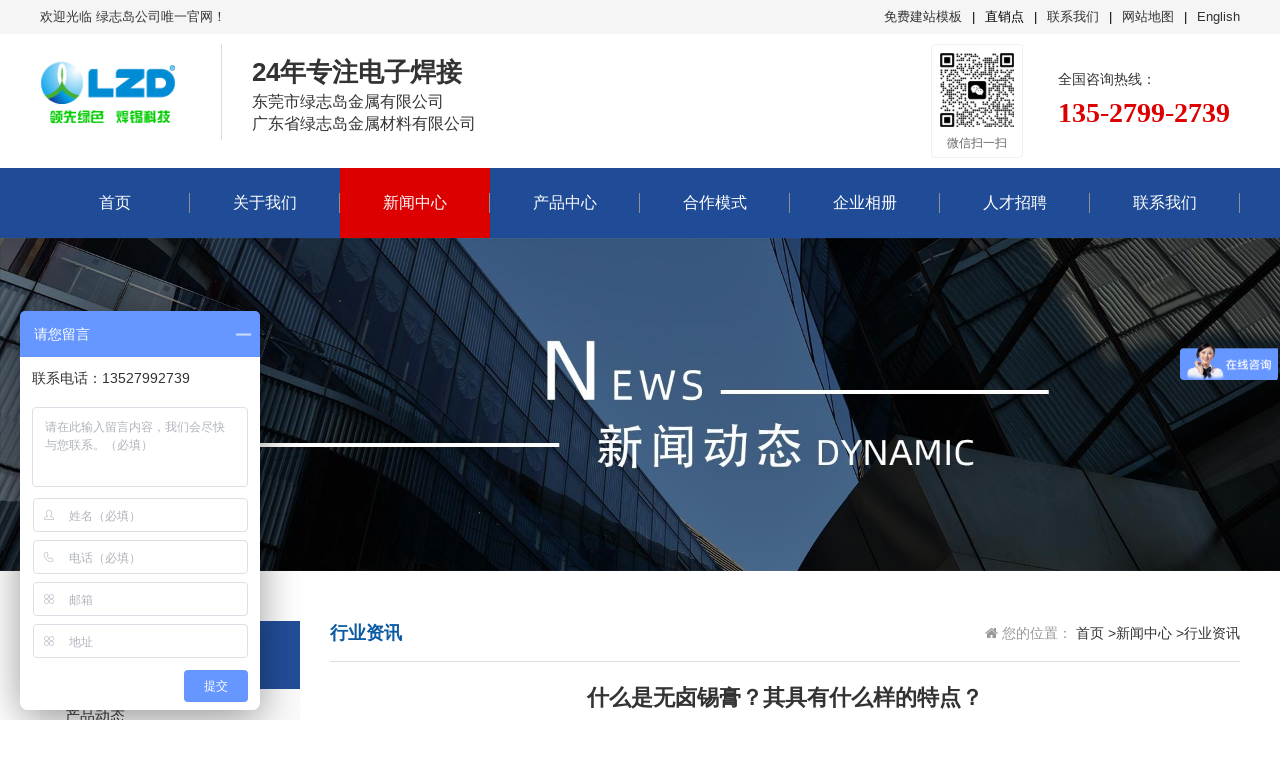

--- FILE ---
content_type: text/html; charset=utf-8
request_url: http://www.dglzd.com/news/2417.html
body_size: 6289
content:
<!DOCTYPE html>
<html>
<head>
    <meta name="baidu-site-verification" content="code-LNxEGvwSfP" />
    <title>什么是无卤锡膏？其具有什么样的特点？</title>
    <meta name="keywords" content="无卤锡膏,锡膏" />
    <meta name="description" content="无卤指的就是不含卤素。卤族元素包括氟（F）、氯（Cl）、溴（Br）、碘（I）和砹（At）五种。其中砹（At）是放射性元素，我们一般接触不到，所以通常我们所指的卤素是氟、氯、溴、碘这四种元素。这四种元素在产品中以有机化合物形式存在，特别是在聚合物材料中。" />
    <meta http-equiv="Content-Type" content="text/html;charset=utf-8" />
    <meta http-equiv="X-UA-Compatible" content="IE=edge,chrome=1" />
    <meta name="viewport" content="width=device-width, initial-scale=1.0,user-scalable=0,minimal-ui" />
    <meta name="format-detection" content="telephone=no" />
    <meta name="renderer" content="webkit" />
    <link rel="stylesheet" href="/Templates/Lvzhidao/Css/font-awesome/css/font-awesome.min.css">
    <link rel="stylesheet" href="/Templates/Lvzhidao/Css/animate.min.css" />
    <link rel="stylesheet" href="/Templates/Lvzhidao/Css/swiper.min.css" />
    <link rel="stylesheet" href="/Templates/Lvzhidao/Css/base.css" />
    <link rel="stylesheet" href="/Templates/Lvzhidao/Css/style.css" />
    <link rel="stylesheet" href="/Templates/Lvzhidao/Css/practice.css" />
    <script src="/Templates/Lvzhidao/Js/jquery.min.js"></script>
    <script src="/Templates/Lvzhidao/Js/basic.js"></script>
    <script src="/Templates/Lvzhidao/Js/script.js"></script>
    <script src="/Templates/Lvzhidao/Js/js.js"></script>
    <script src="/Templates/Lvzhidao/Js/swiper.min.js"></script>
    <!--[if lte IE 9]>
        <script src="/Incs/bootstrap/js/respond.min.js"></script>
        <script src="/Incs/bootstrap/js/html5.js"></script>
    <![endif]-->
    <script>
     var _hmt = _hmt || [];
     (function() {
         var hm = document.createElement("script");
         hm.src = "https://hm.baidu.com/hm.js?ec12096a9e899e977c1a633c5bd3a685";
         var s = document.getElementsByTagName("script")[0]; 
         s.parentNode.insertBefore(hm, s);
    })();
    </script>
</head>
<body>
    

<div class="header">
    <div class="topbar">
       <div class="container">
    <ul>
        <li><a href="http://183.238.170.205:18000/" rel="nofollow" target="_blank">免费建站模板</a></li>
        <li class="pipe">|</li>
        <li class="dropdown"><span>直销点</span>
            <div class="dropdown-content">
                <ul>
                    <li>
                        <a href="https://www.dglzd.com" rel="nofollow" target="_blank">绿志岛官网</a>
                    </li>
                    <li>
                        <a href="http://www.lvzhidao.com.cn/" rel="nofollow" target="_blank">绿志岛锡膏</a>
                    </li>
                    <li>
                        <a href="http://www.lzdhx.cn/" rel="nofollow" target="_blank">江门直销点</a>
                    </li>
                    <li>
                        <a >惠州直销点</a>
                    </li>
                    <li>
                        <a >珠海直销点</a>
                    </li>
                    <li>
                        <a >深圳直销点</a>
                    </li>
                    <li>
                        <a >中山直销点</a>
                    </li>
                </ul>
            </div>
        </li>
        <li class="pipe">|</li>
        <li><a href="/contactUs/">联系我们</a></li>
        <li class="pipe">|</li>
        <li><a href="/sitemap.html" target="_blank">网站地图</a></li>
        <li class="pipe">|</li>
        <li><a href="/en">English</a></li>
    </ul>
    <span>欢迎光临 绿志岛公司唯一官网！</span>
</div>


<style>
  /*下拉菜单*/
  .dropdown {
      position: relative;
      display: inline-block;
  }

  .dropdown span:hover {
      text-decoration:underline;
      cursor: pointer;
      color:red;
  }

  .dropdown-content {
      width:380px;
      display: none;
      position: absolute;
      background-color: #fff;
      box-shadow: 0px 3px 5px 0px rgba(0,0,0,0.30);
      padding: 12px;
      margin:auto;
      z-index:999;
      left:-355px;
      /*
      border: solid 1px #ececec;
      border-top: none;
      background-color: #fff;
      */
  }

  .dropdown:hover .dropdown-content {
      display: block;
  }


  .dropdown-content ul{
      text-align:left;
  }
    .dropdown-content a{
        margin: 10px;padding:5px;
    }
  .dropdown-content a:hover{
      cursor: pointer;
      border-radius: 5px;
      color:white;
      background-color: #66ccff;
  }

</style>
    </div>
    <div class="container clearfix">
        <div class="logo img-center">
            <h1>
            <a class="logo" href="/">
                <img src="/upload/Images/2021/03/10/1021233140.png" alt="锡膏,焊锡丝,锡条,焊锡膏,焊锡-东莞市绿志岛金属有限公司"/>
            </a>
            </h1>
        </div>
        <div class="text"><strong><span id="year">20</span>年专注电子焊接</strong>东莞市绿志岛金属有限公司<br/>广东省绿志岛金属材料有限公司</div>

        <div class="tel">
              全国咨询热线：<strong class="animated" style="margin-top: 10px;">135-2799-2739</strong>
        </div>
        
        <div class="vx">
            <div class="qr-wrapper">
                <img src="/Templates/Lvzhidao/images/vx.png" alt="微信二维码" class="qr-image">
                <span class="qr-text">微信扫一扫</span>
            </div>
        </div>
        
        
    </div>
    <div class="nav-bg">
        <div class="container">
            <div class="nav" id="navMenu">
                <ul><li data-id="22"><a href="/">首页</a></li><li data-id="45"><a href="/about/">关于我们</a><ul><li data-id="187"><a href="/about/introduce/">公司简介</a></li><li data-id="180"><a href="/about/culture/">企业文化</a></li><li data-id="179"><a href="/about/experience/">发展历程</a></li><li data-id="206"><a href="/honour/">荣誉证书</a></li></ul></li><li data-id="167"><a href="/news/">新闻中心</a><ul><li data-id="201"><a href="/news/activity/">产品动态</a></li><li data-id="170"><a href="/news/dynamic/">企业动态</a></li><li data-id="186"><a href="/news/information/">行业资讯</a></li></ul></li><li data-id="46"><a href="/product/">产品中心</a><ul><li data-id="209"><a href="/product/HSolderPaste/">高温焊锡膏</a></li><li data-id="210"><a href="/product/MSolderPaste/">中温焊锡膏</a></li><li data-id="211"><a href="/product/LSolderPaste/">低温焊锡膏</a></li><li data-id="188"><a href="/product/LEDSolderPaste/">LED专用焊锡膏</a></li><li data-id="212"><a href="/product/NeedleTubeSolderPaste/">针筒焊锡膏</a></li><li data-id="189"><a href="/product/SolderPaste/">焊锡膏</a></li><li data-id="161"><a href="/product/FreeSolderWire/">无铅焊锡丝</a></li><li data-id="162"><a href="/product/SolderWire/">焊锡丝</a></li><li data-id="213"><a href="/product/FreeSolderBar/">无铅焊锡条</a></li><li data-id="202"><a href="/product/SolderBar/">焊锡条</a></li></ul></li><li data-id="215"><a href="/cooperation/">合作模式</a><ul><li data-id="216"><a href="/cooperation/large/">中大型终端厂家</a></li><li data-id="217"><a href="/cooperation/dealer/">品牌经销商</a></li><li data-id="218"><a href="/cooperation/channel/">中性包装渠道商</a></li><li data-id="219"><a href="/cooperation/oem/">OEM定制贴牌客户</a></li><li data-id="220"><a href="/cooperation/integrative/">综合销售经销商</a></li></ul></li><li data-id="207"><a href="/company/">企业相册</a></li><li data-id="166"><a href="/HR/">人才招聘</a><ul><li data-id="182"><a href="/HR/concept/">人才理念</a></li><li data-id="183"><a href="/HR/recruitment/">人才招聘</a></li></ul></li><li data-id="168"><a href="/contactUs/">联系我们</a><ul><li data-id="196"><a href="/contactUs/feedback/">在线反馈</a></li></ul></li></ul>
            </div>
            <div class="mask-bg" id="maskBg"></div>
            <span class="nav-toggle hidden-md wenmenu" id="navToggle"><i class="fa fa-bars"></i></span>
        </div>
    </div>
</div>
<script type="text/javascript">
    var $navToggle = $("#navToggle");//手机端菜单图标
    var $maskBg = $("#maskBg");//遮挡层
    var $navMenu = $("#navMenu");
    var id46 = $("div#navMenu [data-id='46']");
    var currentId = 186;
    var htm = "<ul><div class='product-tc'><div class='product-tc-l-img'></div>";
    htm += "<div class='product-tc-r'><ul><li data-id='209'><a href='/product/HSolderPaste/'>高温焊锡膏</a></li><li data-id='210'><a href='/product/MSolderPaste/'>中温焊锡膏</a></li><li data-id='211'><a href='/product/LSolderPaste/'>低温焊锡膏</a></li><li data-id='188'><a href='/product/LEDSolderPaste/'>LED专用焊锡膏</a></li><li data-id='212'><a href='/product/NeedleTubeSolderPaste/'>针筒焊锡膏</a></li><li data-id='189'><a href='/product/SolderPaste/'>焊锡膏</a></li><li data-id='161'><a href='/product/FreeSolderWire/'>无铅焊锡丝</a></li><li data-id='162'><a href='/product/SolderWire/'>焊锡丝</a></li><li data-id='213'><a href='/product/FreeSolderBar/'>无铅焊锡条</a></li><li data-id='202'><a href='/product/SolderBar/'>焊锡条</a></li></ul><div class='product-tc-r-img'>";
    htm += "</div></div><div class='product-tc-img" + currentId+"'></div></div></ul>";
    id46.append(htm);
    id46.children("ul:first").addClass("product-tc-hide");
    $navToggle.on("click", function () {
        $maskBg.addClass("active");
        $navMenu.addClass("active");
    });
    $maskBg.on("click", function () {
        $maskBg.removeClass("active");
        $navMenu.removeClass("active");
    });
    var $liHover = $(".product-tc-r li");
    var $divLast = $("div.product-tc div:last");
    $liHover.mouseover(function (e) {
        var id = $(e.currentTarget).attr("data-id");
        if (id != currentId) {
            $divLast.removeClass();
            $divLast.addClass("product-tc-img" + id);
        }
    });
    $liHover.mouseout(function (e) {
        var id = $(e.currentTarget).attr("data-id");
        if (id != currentId) {
            $divLast.removeClass();
            $divLast.addClass("product-tc-img" + currentId);
        }
    });
    $('#year').text(new Date().getFullYear()-2002);
    $navMenu.children("ul").find("li").InitNav(186,167);//初始化响应式菜单
</script>


    

<link href="/Templates/Lvzhidao/Css/pagebanner.css" type="text/css" rel="stylesheet" />

<div class="pagebanner position-relative">
    <img src="/upload/Images/2021/03/30/1137392370.jpg" alt="绿志岛新闻中心-锡膏、焊锡条、焊锡丝">
</div>
<div class="section">
    <div class="container">
        <div class="ct2 clearfix">
            <div class="ct2-sd">
                <div class="panel-sd sub-nav-box">
    <div class="tit">
        新闻中心
    </div>
    <div class="sub-nav" id="subNav">
        <ul><li data-id="201"><a href="/news/activity/">产品动态</a></li><li data-id="170"><a href="/news/dynamic/">企业动态</a></li><li data-id="186"><a href="/news/information/">行业资讯</a></li></ul>
    </div>
</div>
<div class="panel-sd">
    <div class="tit">联系我们</div>
    <div class="contact-sd">
        联系人：曾经理
        <br>手机：135-2799-2739
        <br>电话：0769-38893080
        <br>邮箱：anson@dglzd.com
        <br>地址：东莞市石排镇田边村石贝工业区
    </div>
</div>
<script type="text/javascript">
    var $subNav = $("#subNav");
    $subNav.children("ul").find("li").InitNav(186);//初始化响应式菜单
</script>

            </div>
            <div class="ct2-mn">
                <div class="sub-tit">
                    
<div class="curmbs">
    <span><i class="fa fa-home" aria-hidden="true"></i> 您的位置：</span>
    <a href="/"> 首页</a>
        <a href="/news/"> >新闻中心</a>
        <a href="/news/information/"> >行业资讯</a>
</div>
行业资讯

                </div>
                <div class="content-title">
                    <h1>什么是无卤锡膏？其具有什么样的特点？</h1>
                    <p>
                            <span title="锡膏厂家" class="margin-right-20">作者：锡膏厂家</span>
                        <span title="发布时间" class="margin-right-20"><i class="fa fa-clock-o"></i> 2022-05-25</span>
                        <span title="点击数"><i class="fa fa-eye"></i> <span id="lb_clicks">0</span></span>
                    </p>
                </div>
                <div class="content-body" id="Content">
                    <p><span style="font-size: 18px;"><strong>一、什么是无卤锡膏</strong></span></p><p>什么是无卤锡膏？我们来逐步分析，首先锡膏我们大家都知道是什么了，因此我们重点了解下什么是无卤。</p><p>顾名思义，无卤指的就是不含卤素。卤族元素包括氟（F）、氯（Cl）、溴（Br）、碘（I）和砹（At）五种。其中砹（At）是放射性元素，我们一般接触不到，所以通常我们所指的卤素是氟、氯、溴、碘这四种元素。这四种元素在产品中以有机化合物形式存在，特别是在聚合物材料中。</p><p>卤素不论是对人体还是对环境都有慢性伤害，因此目前欧盟有相关的规定，多数电子产品必须是无卤的。</p><p>无卤锡膏是一款为SMT加工生产线专门设计制造锡膏，无卤锡膏能在空气炉中回流焊接，也能在氮气中回流，回流之后无需清洗。无卤锡膏独特的活性体系，确保消除各种回流焊接缺陷，同时能确保焊膏长期的稳定性。由于其环保性，现在欧美国家基本都使用无卤锡膏。</p><p><br/></p><p><strong><span style="font-size: 18px;">二、无卤锡膏的特点</span></strong></p><p>环保无毒，不含卤素及其他有害物质;</p><p>焊接性能好，可焊性强，焊点饱满光亮;</p><p>可适用不同档次焊接设备的要求，可连续长时间印刷;</p><p>浸润性能强，保湿性能好，能连续印刷12小时以上;</p><p>松香残留少，残留物白色透明;</p><p>印刷流动性好，如IC间距0.4mm都能良好作业;</p><p>焊接残留物极少，气味小，绝缘阻抗高，不腐蚀线路板，完全达到免清洗的目的;</p><p style="text-align: right;"><img src="/upload/editor/image/2022/05/25/6378906889829528662887758.jpg" title="0851562431.jpg" alt="0851562431.jpg"/></p>
                </div>
                <ul class="content-exp">
                        <li class="text-overflow-ellipsis">上一篇：<a href="/news/2418.html">电烙铁头往上爬锡是由什么原因引起的，应该如何解决？</a></li>
                                            <li class="text-overflow-ellipsis">下一篇：<a href="/news/2416.html">PCB表面处理工艺：喷锡工艺的简单介绍</a></li>
                </ul>
            </div>
        </div>
    </div>
</div>


<script type="text/javascript">
    var $lb_clicks = $("#lb_clicks");
    $.post("/E/InfoData/AddClicks", { ColumnId:186,Id:2417}, function (data) { $lb_clicks.text(data)})
</script>

    <div class="footer">
    <div class="container clearfix">
        <div class="footer-nav">
            <a href="/">首页</a><a href="/about/">关于我们</a><a href="/news/">新闻中心</a><a href="/product/">产品中心</a><a href="/cooperation/">合作模式</a><a href="/company/">企业相册</a><a href="/HR/">人才招聘</a><a href="/contactUs/">联系我们</a>
        </div>
        <div class="footer-ewm">
            <div class="img-center"><img src="/Templates/Lvzhidao/images/wx.jpg" alt="绿志岛微信号"/></div>
            <p>微信扫一扫加关注</p>
        </div>
        <div class="footer-info">
            <p>电话：0769-38893080 传真：0769-81360133</p>
            <p>手机：135-2799-2739</p>
            <p>邮箱：anson@dglzd.com</p>
            <p>地址：广东省东莞市石排镇田边村石贝工业区</p>
            <p>Copyright © 2020-2026 东莞市绿志岛金属有限公司官网 版权所有</p>
            <p>备案号：<a href="https://beian.miit.gov.cn" style="color:white;" target="_blank">粤ICP备14086755号</a></p>
        </div>
    </div>
</div>


<!--移动端固定栏目-->
<div class="footer-fix">
    <ul class="clearfix">
        <li><a href="/"><i class="i1"></i>网站首页</a></li>
        <li><a href="/product/"><i class="i2"></i>产品中心</a></li>
        <li> <a href="/news/"><i class="i4"></i>新闻中心</a></li>
        <li><a href="tel:135-2799-2739"><i class="i3"></i>电话咨询</a></li>
    </ul>
</div>


<!--移动端固定栏目按钮-->
<span id="floatNavToggle" class="float-nav-toggle hidden-md"><i class="fa fa-bars"></i></span>


<script type="text/javascript">
    //移动端固定栏目按钮
    var _hmt = _hmt || [];
    $("#floatNavToggle").on("click", function () {
        $maskBg.addClass("active");
        $navMenu.addClass("active");
    });
</script>

<script src="/Templates/Lvzhidao/js/wow.min.js" type="text/javascript"></script>
<!--
<script type="text/javascript">
    if (!(/msie [6|7|8|9]/i.test(navigator.userAgent))) {
        new WOW().init();
    };
</script>-->
<!--[if lte IE 9]>
<script type="text/javascript">
    CheckInternetExplorer();//检测低版本ie
</script>
<![endif]-->

</body>
</html>


--- FILE ---
content_type: text/css
request_url: http://www.dglzd.com/Templates/Lvzhidao/Css/base.css
body_size: 10785
content:
/*网站基础样式*/
@charset "utf-8";

/*分页页码样式*/
.pagination {display: inline-block;padding-left: 0;margin: 80px 0 20px;border-radius: 4px;}
.pagination > li {display: inline;}
.pagination > li:first-child > a, .pagination > li:first-child > span {margin-left: 0;border-bottom-left-radius: 4px;border-top-left-radius: 4px;}
.pagination > li:last-child > a, .pagination > li:last-child > span {border-bottom-right-radius: 4px;border-top-right-radius: 4px;}
.pagination > li > a, .pagination > li > span {position: relative;/*float: left;*/padding: 6px 12px;line-height: 1.42857143;text-decoration: none;color:#666;border: 1px solid #ddd;margin-left: -1px;}
.pagination > .active > a, .pagination > .active > span, .pagination > .active > a:hover, .pagination > .active > span:hover, .pagination > .active > a:focus, .pagination > .active > span:focus {z-index: 3;color: #fff;background-color: #666;border-color: #666;cursor: default;}

.text-overflow-ellipsis{text-overflow:ellipsis;overflow:hidden;white-space:nowrap}

@media (min-width: 992px) {
    .col-md-1, .col-md-2, .col-md-3, .col-md-4, .col-md-5, .col-md-6, .col-md-7, .col-md-8, .col-md-9, .col-md-10, .col-md-11, .col-md-12, .col-md-avg-5, .col-md-avg-4, .col-md-avg-3, .col-md-avg-2, .col-md-avg-1 
    {
        float: left;
    }
  .col-md-12 {width: 100%;}
  .col-md-11 {width: 91.66666667%;}
  .col-md-10 {width: 83.33333333%;}
  .col-md-9 {width: 75%;}
  .col-md-8 {width: 66.66666667%;}
  .col-md-7 {width: 58.33333333%;}
  .col-md-6 {width: 50%;}
  .col-md-5 {width: 41.66666667%;}
  .col-md-4 {width: 33.33333333%;}
  .col-md-3 {width: 25%;}
  .col-md-2 {width: 16.66666667%;}
  .col-md-1 {width: 8.33333333%;}
}
@media (min-width: 768px) and (max-width:992px){
    .col-sm-1, .col-sm-2, .col-sm-3, .col-sm-4, .col-sm-5, .col-sm-6, .col-sm-7, .col-sm-8, .col-sm-9, .col-sm-10, .col-sm-11, .col-sm-12, .col-sm-avg-5, .col-sm-avg-4, .col-sm-avg-3, .col-sm-avg-2, .col-sm-avg-1 
    {
        float: left;
    }
  .col-sm-12 {width: 100%;}
  .col-sm-11 {width: 91.66666667%;}
  .col-sm-10 {width: 83.33333333%;}
  .col-sm-9 {width: 75%;}
  .col-sm-8 {width: 66.66666667%;}
  .col-sm-7 {width: 58.33333333%;}
  .col-sm-6 {width: 50%;}
  .col-sm-5 {width: 41.66666667%;}
  .col-sm-4 {width: 33.33333333%;}
  .col-sm-3 {width: 25%;}
  .col-sm-2 {width: 16.66666667%;}
  .col-sm-1 {width: 8.33333333%;}
}

@media (max-width: 767px){
.col-xs-1, .col-xs-2, .col-xs-3, .col-xs-4, .col-xs-5, .col-xs-6, .col-xs-7, .col-xs-8, .col-xs-9, .col-xs-10, .col-xs-11, .col-xs-12, .col-xs-avg-5,.col-xs-avg-4,.col-xs-avg-3,.col-xs-avg-2,.col-xs-avg-1 
{
    float: left;
}
  .col-xs-12 {width: 100%;}
  .col-xs-11 {width: 91.66666667%;}
  .col-xs-10 {width: 83.33333333%;}
  .col-xs-9 {width: 75%;}
  .col-xs-8 {width: 66.66666667%;}
  .col-xs-7 {width: 58.33333333%;}
  .col-xs-6 {width: 50%;}
  .col-xs-5 {width: 41.66666667%;}
  .col-xs-4 {width: 33.33333333%;}
  .col-xs-3 {width: 25%;}
  .col-xs-2 {width: 16.66666667%;}
  .col-xs-1 {width: 8.33333333%;}
}
/*.visible-md{display: none !important;}*/

@media (min-width: 993px){
    .visible-md{display: block !important;}
    .hidden-md{display: none !important;}
}
@media (min-width: 768px) and (max-width:992px){
    .visible-sm{display: block !important;}
    .hidden-sm{display: none !important;}
}
@media (max-width: 767px){
    .visible-xs{display: block !important;}
    .hidden-xs{display: none !important;}
}


.font-size-13{font-size:13px!important;}
.text-grayLight{color: #cccccc;}
.text-gray{color: #999;}
.text-grayDark {color: #666;}
.padding-right-20 {padding-right: 20px}
.padding-bottom-30{padding-bottom:30px;}
.padding-left-30{padding-left:30px;}
.padding-top-50 {padding-top: 50px!important;}
.padding-top-10 {padding-top: 10px;}
.padding-top-30 {padding-top: 30px;}
.padding-bottim-30{padding-bottom: 30px;}
.padding-10{padding:10px;}
.margin-top-30{margin-top:30px;}
.margin-bottom-30{margin-bottom:30px;}
.position-relative{position:relative;}
.line-height-2{line-height:2;}
.line-height-2-5{line-height:2.5;}
.text-center{text-align:center;}
.text-left{text-align:left;}



/*公共样式*/
.card1{white-space: nowrap;text-overflow: ellipsis;overflow: hidden;display: block;}
.card3{overflow: hidden;display: -webkit-box;-webkit-line-clamp: 3;-webkit-box-orient: vertical;word-break: break-all;height: 80px;}

/*子栏目样式*/
.sub-nav-box {clear: both;position: relative;}

.sub-nav-box .sub-nav{clear:both;text-align:left;margin-bottom:20px;width:100%;overflow:visible;background:#fafafa;}
.sub-nav-box .sub-nav li{width:100%;padding:0px;text-align:left;position:relative;display:block;}
.sub-nav-box .sub-nav li a{display:block;padding-left:25px;line-height:54px;font-size:14px;font-family:"Microsoft YaHei",Tahoma,Verdana,"Simsun";border-bottom:1px #ececec solid;font-size:15px}
.sub-nav-box .sub-nav li a:hover{color:#d00;}
.sub-nav-box .sub-nav li ul{display:none}
.sub-nav-box .sub-nav li ul li a{padding-left:55px;}
.sub-nav-box .sub-nav li ul li ul li a{padding-left:85px}

.sub-nav-box li .arrow{position:absolute;right:0px;top:0px;width:54px;height:54px;line-height:54px; text-align:center;transition-duration:0.1s;cursor:pointer}
.sub-nav-box li .arrow:after{font-family:FontAwesome;content:"\f105";display:block;font-weight:bold;font-size:18px}

.sub-nav-box .sub-nav li.current > a{color:#d00;}
.sub-nav-box .sub-nav li.active > ul{display:block}
.sub-nav-box .sub-nav li.active > .arrow{transform:rotate(90deg)}

/*图片列表*/
.images-list li .item a{display:block;overflow:hidden;}
.images-list li .item img{display:block;width:100%;height:auto;transition: all 0.3s ease-out 0s;}
.images-list li .item a:hover img{transform:scale(1.1,1.1);}

/*移动端固定栏目按钮*/
.float-nav-toggle{display: block;text-align: center;position: fixed;left: 6px;bottom: 60px;color: #fff;font-size: 18px;width: 40px;height: 40px;line-height: 40px;background-color: rgba(13, 13, 13, 0.6);border-radius: 20px;z-index: 9;}
@media (max-width: 767px) {.display-xs-block {display: block !important;}}

/*手机端固定导航栏*/
.footer-fixed{position:fixed;left:0;bottom:0;overflow:hidden;width:100%;padding:6px 0px 2px;color:#fff;z-index:8;-webkit-transition:all 0.3s ease-in-out;-o-transition:all 0.3s ease-in-out;transition:all 0.3s ease-in-out;border-top: 0.01rem solid #000;background: #fff;}
.footer-fixed ul{display:flex;flex-direction:row;justify-content:space-evenly;align-items:center;text-align: center;}
.footer-fixed ul li a{width:100%;text-align:center;display:flex;flex-direction:column;justify-content:center;align-items:center;font-size: 13px;}
.footer-fixed ul li p{font-size:1.3rem;}
.footer-fixed.active{transform:translateX(2.8rem);z-index:9;}
.footer-fixed2{font-size: 2.8rem;padding-top: 0.6rem;}
.footer-fixed i{display:block;}
.footer-fixed .fa{font-size:22px;}
@media (min-width:1000px){.footer-fixed{display:none!important;}}

/*遮罩层*/
.mask-bg{position:fixed;width: 100%;height:100%;display:none;height:100vh;background-color: rgba(0, 0, 0, .7);overflow:hidden;z-index:100;top: 0;left: 0;}
.mask-bg.active{display:block;}

/*MENU*/
@media (min-width:1000px){/*pc端*/
.nav-bg{background-color: #204c97;}
.nav{width: 100%;}
.nav>ul>li{display:inline-block;text-align:center;line-height:44px;width: 12.5%;height:70px;}
.nav>ul>li>ul{position:absolute;}
.nav>ul>li>a{font-size:16px;display: block;width: 100%;transition:0.1s linear;height: 70px;line-height: 70px;color:#fff;}
.nav >ul>li:hover > a,.nav >ul>li.current > a{background-color:#dd0000;color:#fff;}
.nav li:hover> ul{display:block;}
.nav> ul > li > ul li ul::before{display:block;margin:0px auto;text-align: center;position:absolute;top:20px;left:-10px;content: "";width: 0;height: 0;border-bottom:5px solid transparent;border-right:5px solid transparent;border-top: 5px solid transparent;border-left: 5px solid #fff;}
.nav ul li ul li a{display:block;width:100%;text-align:center;color:#fff;font-size:15px;line-height:50px} 
.nav ul li ul li a:hover{text-decoration:none;color:#fff;background:#dd0000;}

.nav ul li{position:relative;}      
.nav ul li .arrow{display:none}
.nav ul > li > ul{background-color:rgba(0, 0, 0, 0.65);display:none;position:absolute;left:0;z-index:2;width:150px}
.nav ul li ul li ul{background-color:rgba(0, 0, 0, 0.65);display:none;position:absolute;left:150px;top:0px;z-index:2;width:150px} /*二级ul样式*/

.nav>ul>li::before{content: '';border-right: 1px solid #919191;height: 20px;display: block;position: absolute;top: 25px;right: 0;}

}

@media (max-width:1000px){/*移动端*/

.nav{position:fixed;z-index:999;top:0px;right:0px;width:0px;background:#fff;height:100%;height:100vh;opacity:0;transition: all 0.2s linear;overflow-y:auto}
.nav.active{opacity:1;width:300px;max-width:60%}
.nav ul li{line-height: 45px;text-align:left}
.nav ul li ul{display:none;} /*二级ul样式*/
.nav ul li a{padding-left:30px;display:block;color:#999;font-size:15px;line-height:3.5;border-bottom: 1px solid #dcdcdc}
.nav ul li ul li a{padding-left:60px;font-size:14px;background-color:rgba(168, 169, 176, 0.13)}
.nav ul li ul li ul li a{padding-left:80px;}
.nav ul li ul li ul li li a{padding-left:100px;}
.nav ul li{position:relative;}
.nav ul li .arrow{position:absolute;right:0px;top:0px;width:50px;height:50px;line-height:50px; text-align:center;transition-duration:0s}
.nav ul li .arrow:after{font-family:FontAwesome;content:"\f105";display:block;font-weight:bold;font-size:18px}
.nav ul li.current > a{color:#5a342b;}
.nav ul li.active > ul{display:block}
.nav ul li.active > .arrow{transform:rotate(90deg)}

.sub-nav-box .sub-nav ul li{width: 50%!important;margin-left: 0!important;}
.wenmenu{position: absolute;right: 0;top: 10px;width: 60px;height: 60px;text-align: center;font-size: 20px;}
}

/*---------------------------------add--------------------------------*/
.footer{margin-top:40px;}
.addfooter{background-color: #f8f8f8;margin-bottom: -40px;}
@media (min-width:1000px) {
}
@media (max-width:1000px){
    .wenheight{height: 150px;}
}

.container-ys {margin-right: auto;margin-left: auto;padding-left: 15px;padding-right: 15px;}
.container .container{padding-left:0px;padding-right:0px}
@media (min-width:768px) {.container {width: 100%;}} /*注意媒体查询顺序要从小到大*/
@media (min-width:992px) {.container {width:100%;}}
@media(min-width:1200px) {.container{max-width:1230px;}}
.container-fluid {margin-right: auto;margin-left: auto;padding-left: 15px;padding-right: 15px;}
.row {margin-left: -15px;margin-right: -15px;}
.row  .row {margin-left:0px;margin-right:0px}





--- FILE ---
content_type: text/css
request_url: http://www.dglzd.com/Templates/Lvzhidao/Css/style.css
body_size: 48823
content:
html {
    -ms-text-size-adjust: 100%;
    -webkit-text-size-adjust: 100%;
    line-height: 1.15;
    -webkit-tap-highlight-color: rgba(0,0,0,0);
}

body {
    margin: 0;
    font-family: "Microsoft Yahei", PingFangSC-Regular, "Helvetica Neue", Helvetica, Arial, "Hiragino Sans GB", "Heiti SC", "WenQuanYi Micro Hei", sans-serif;
    line-height: 1.42857143;
    font-size: 14px;
    min-width: 1230px;
    background: #fff;
    color: #333;
}

h1 {
    font-size: 2em;
    margin: .67em 0;
}

figure {
    margin: 1em 40px;
}

hr {
    box-sizing: content-box;
    height: 0;
    overflow: visible;
}

a {
    -webkit-text-decoration-skip: objects;
    background-color: transparent;
}

abbr[title] {
    border-bottom: none;
    -webkit-text-decoration: underline dotted;
    text-decoration: underline dotted;
}

b, strong {
    font-weight: bolder;
}

dfn {
    font-style: italic;
}

mark {
    background-color: #ff0;
    color: #000;
}

small {
    font-size: 80%;
}

sub, sup {
    font-size: 75%;
    line-height: 0;
    position: relative;
    vertical-align: baseline;
}

sub {
    bottom: -.25em;
}

sup {
    top: -.5em;
}

audio:not([controls]) {
    display: none;
    height: 0;
}

img {
    border-style: none;
}

svg:not(:root) {
    overflow: hidden;
}

button, input, optgroup, select, textarea {
    line-height: 1.42857143;
    margin: 0;
    outline: none;
}

body, button, input, select, textarea {
    text-rendering: optimizeLegibility;
    -webkit-font-smoothing: antialiased;
    -moz-osx-font-smoothing: grayscale;
    -moz-font-feature-settings: "liga", "kern";
}

button, input {
    overflow: visible;
}

button, select {
    text-transform: none;
}

button, html [type=button],
/* 1*/ [type=reset], [type=submit] {
    -webkit-appearance: button;
}

    button::-moz-focus-inner, [type=button]::-moz-focus-inner, [type=reset]::-moz-focus-inner, [type=submit]::-moz-focus-inner {
        border-style: none;
        padding: 0;
    }

    button:-moz-focusring, [type=button]:-moz-focusring, [type=reset]:-moz-focusring, [type=submit]:-moz-focusring {
        outline: 1px dotted ButtonText;
    }

fieldset {
    padding: .35em .75em .625em;
}

legend {
    box-sizing: border-box;
    color: inherit;
    display: table;
    max-width: 100%;
    padding: 0;
    white-space: normal;
}

progress {
    display: inline-block;
    vertical-align: baseline;
}

textarea {
    overflow: auto;
}

[type=checkbox], [type=radio] {
    box-sizing: border-box;
    padding: 0;
}

[type=number]::-webkit-inner-spin-button, [type=number]::-webkit-outer-spin-button {
    height: auto;
}

[type=search] {
    -webkit-appearance: textfield;
    outline-offset: -2px;
}

    [type=search]::-webkit-search-cancel-button, [type=search]::-webkit-search-decoration {
        -webkit-appearance: none;
    }

::-webkit-file-upload-button {
    -webkit-appearance: button;
    font: inherit;
}

summary {
    display: list-item;
}

article, aside, footer, header, nav, section, figcaption, figure, main, details,
/* 1*/ menu {
    display: block;
}

pre, code, kbd, samp {
    font-family: monospace, monospace;
    font-size: 1em;
}

audio, video, canvas {
    display: inline-block;
}

template, [hidden] {
    display: none;
}

.clearfix {
    zoom: 1;
}

    .clearfix:before, .clearfix:after {
        display: table;
        line-height: 0;
        content: "";
    }

    .clearfix:after {
        clear: both;
    }

a {
    color: #333;
    text-decoration: none;
}

    a:hover {
        color: #dd0000;
    }

ul {
    margin: 0;
    list-style: none;
    padding: 0;
}

.img-center {
    text-align: center;
    font-size: 0;
}

    .img-center img {
        display: inline-block;
        width: auto;
        height: auto;
        max-width: 90%;
        max-height: 100%;
        vertical-align: middle;
        -webkit-transition: all 0.5s;
        transition: all 0.5s;
    }

.img-cover {
    overflow: hidden;
    position: relative;
}

    .img-cover span {
        display: block;
        width: 100%;
        background: no-repeat center / cover;
        -webkit-transition: all 0.5s;
        transition: all 0.5s;
        height: 100%;
        position: absolute;
        left: 0;
        top: 0;
    }

.container {
    padding: 0 15px;
    width: 1200px;
    margin: 0 auto;
}

.kf {
    width: 208px;
    position: fixed; /* right: 20px;*/
    right: -208px;
    top: 50%;
    -webkit-transform: translateY(-50%);
    transform: translateY(-50%);
    z-index: 10;
}

.kt-top {
    height: 40px;
    line-height: 40px;
    background: url(../images/kefu.png) 12px center no-repeat #214d98;
    -ms-background-size: auto 20px;
    background-size: auto 20px;
    padding-left: 46px;
    font-size: 14px;
    color: #fff;
}

    .kt-top span:hover {
        -webkit-transform: rotate(90deg);
        transform: rotate(90deg);
    }

    .kt-top span {
        width: 18px;
        height: 16px;
        float: right;
        position: relative;
        margin: 10px 10px 0 0;
        cursor: pointer;
        transition: .5s;
        -webkit-transition: .5s;
        -moz-transition: .5s;
        -ms-transition: .5s;
        -o-transition: .5s;
    }

        .kt-top span b {
            width: 100%;
            height: 2px;
            background: #fff;
            display: block;
            position: absolute;
            top: 50%;
            left: 0;
        }

            .kt-top span b:first-child {
                transform: rotate(45deg);
                -webkit-transform: rotate(45deg);
                -moz-transform: rotate(45deg);
                -ms-transform: rotate(45deg);
                -o-transform: rotate(45deg);
            }

            .kt-top span b:last-child {
                transform: rotate(-45deg);
                -webkit-transform: rotate(-45deg);
                -moz-transform: rotate(-45deg);
                -ms-transform: rotate(-45deg);
                -o-transform: rotate(-45deg);
            }

.kf .con {
    overflow: hidden;
    background: #fff;
}

.kf .qq li {
    height: 36px;
    line-height: 36px;
    border-bottom: #f5f5f5 solid 1px;
    padding-left: 16px;
}

    .kf .qq li a {
        height: 36px !important;
        color: #666;
        overflow: hidden;
        white-space: nowrap;
        text-overflow: ellipsis;
        text-decoration: initial;
        display: block;
    }

        .kf .qq li a img {
            padding-right: 6px;
        }

.kf .con h5 {
    height: 26px;
    line-height: 26px;
    margin-top: 12px;
    background: url(../images/lianxi.png) 16px center no-repeat;
    padding-left: 45px;
    color: #666;
    font-size: 14px;
    margin-bottom: 0;
}

.kf .contact {
    margin-top: 1px;
    height: auto;
}

    .kf .contact p {
        height: 26px;
        line-height: 26px;
        color: #666;
        font-size: 14px;
        padding-left: 22px;
        margin: 0;
    }

        .kf .contact p:nth-child(2n) {
            padding-left: 32px;
        }

.kf .con h5.qr-icon {
    background: url(../images/erweima.png) 16px center no-repeat;
}

.kf .con .qr {
    margin-top: 10px;
    padding-left: 40px;
}

    .kf .con .qr img {
        width: 110px;
        height: 110px;
    }

.kf .backTop {
    width: 100%;
    height: 40px;
    margin-top: 10px;
    background: url(../images/huidaodingbu.png) center center no-repeat #214d98;
    background-size: 18px auto;
    cursor: pointer;
}

.kf-side {
    padding: 18px 10px 10px;
    background: #214d98;
    position: absolute;
    top: 50%;
    transform: translateY(-50%);
    -webkit-transform: translateY(-50%);
    -moz-transform: translateY(-50%);
    -ms-transform: translateY(-50%);
    -o-transform: translateY(-50%);
    left: -34px;
    cursor: pointer;
}

    .kf-side b {
        display: block;
        color: #fff;
        line-height: 18px;
        font-size: 14px;
        font-weight: 400;
    }

    .kf-side span.arrow {
        width: 12px;
        height: 12px;
        background: url(../images/jt-1.png) no-repeat;
        -ms-background-size: auto 12px;
        background-size: auto 12px;
        display: block;
        margin-top: 10px;
    }

    .kf-side span.on {
        background: url(../images/jt-2.png) no-repeat;
        -ms-background-size: auto 12px;
        background-size: auto 12px;
    }

#message {
    position: fixed;
    width: 100%;
    height: 100%;
    left: 0;
    top: 0;
    z-index: 1000;
    transform: scale(0);
    transition: .3s;
}

.messagebg {
    position: absolute;
    top: 0;
    left: 0;
    width: 100%;
    height: 100%;
    background: rgba(0,0,0,.6);
    z-index: 1001;
}

#message .m-content {
    margin-top: 4%;
}

    #message .m-content .m-message {
        background: #fff;
        width: 580px;
        background: #fff;
        padding: 50px;
        margin: 0 auto;
        position: relative;
        z-index: 1002;
        box-shadow: 1px 1px 50px rgba(0,0,0,.3);
    }

.m-message {
    width: 494px;
    margin: 48px auto 0;
}

    .m-message label {
        margin-bottom: 15px;
        display: block;
        font-size: 14px;
    }

        .m-message label em {
            display: block;
            float: right;
            color: red;
            height: 32px;
            line-height: 32px;
        }

        .m-message label span {
            width: 70px;
            height: 34px;
            line-height: 34px;
            color: #2F2F2F;
            float: left;
            font-weight: bold;
            text-align: right;
            margin-right: 30px;
            display: inline-block;
        }

        .m-message label input.inp, .m-message label textarea, .m-message label.code input {
            width: 72%;
            overflow: hidden;
            height: 32px;
            line-height: 32px;
            border: #cccccc 1px solid;
            border-radius: 3px;
            padding: 0 14px;
            box-sizing: border-box;
            color: #555;
            -webkit-box-shadow: inset 0 1px 1px rgba(0, 0, 0, .075);
            box-shadow: inset 0 1px 1px rgba(0, 0, 0, .075);
            -webkit-transition: border-color ease-in-out .15s, -webkit-box-shadow ease-in-out .15s;
            -o-transition: border-color ease-in-out .15s, box-shadow ease-in-out .15s;
            transition: border-color ease-in-out .15s, box-shadow ease-in-out .15s;
        }

            .m-message label input:focus, .m-message label textarea:focus {
                border-color: #66afe9;
                outline: 0;
                -webkit-box-shadow: inset 0 1px 1px rgba(0,0,0,.075), 0 0 8px rgba(247, 150, 0, .6);
                box-shadow: inset 0 1px 1px rgba(0,0,0,.075), 0 0 8px rgba(247, 150, 0, .6);
            }

        .m-message label textarea {
            height: 72px;
            line-height: 24px;
            padding: 10px 14px;
        }

        .m-message label.code {
            line-height: 34px;
        }

            .m-message label.code input {
                width: 30%;
                float: left;
                margin-right: 30px;
            }

            .m-message label.code .pic {
                display: inline-block;
                vertical-align: top;
                width: 80px;
                height: 32px;
            }

            .m-message label.code img {
                display: block;
                width: 100%;
                height: 100%;
            }

.btn-1 input {
    width: 52px;
    height: 32px;
    line-height: 32px;
    background: #e8e8e8;
    border: none;
    color: #333;
    margin-right: 22px;
    cursor: pointer;
    transition: 0.3s;
}

.btn-1 {
    padding-left: 100px;
}

    .btn-1 input.focus {
        background: #ce2e33;
        color: #fff;
    }

        .btn-1 input.focus:hover {
            background: #444;
        }

    .btn-1 input:hover {
        background: #ccc;
    }

.footer-fix {
    box-shadow: 0 0 10px rgba(0,0,0,0.2);
    position: fixed;
    bottom: 0;
    left: 0;
    width: 100%;
    background-color: #fff;
    z-index: 9;
    display: none;
}

    .footer-fix li {
        float: left;
        width: 25%;
    }

        .footer-fix li a {
            display: block;
            text-align: center;
            padding: 7px 0;
            font-size: 12px;
            line-height: 1;
        }

        .footer-fix li i {
            display: block;
            height: 20px;
            background: no-repeat center;
            background-size: contain;
            margin-bottom: 4px;
        }

            .footer-fix li i.i1 {
                background-image: url(../images/f_01.png);
            }

            .footer-fix li i.i2 {
                background-image: url(../images/f_02.png);
            }

            .footer-fix li i.i3 {
                background-image: url(../images/f_03.png);
            }

            .footer-fix li i.i4 {
                background-image: url(../images/f_04.png);
            }

.swiper-pagination-bullet-active {
    background-color: #e13f38;
}

.str_wrap {
    position: relative;
    overflow: hidden;
}

.str_move {
    position: absolute;
    left: 0;
    top: 0;
    cursor: move;
    white-space: nowrap;
}

.header {
    background-color: #fff;
}

    .header .topbar {
        line-height: 34px;
        background-color: #f5f5f5;
        font-size: 13px;
    }

        .header .topbar ul {
            float: right;
        }

        .header .topbar li {
            float: left;
            color: #000;
        }

            .header .topbar li.pipe {
                padding: 0 10px;
            }

    .header .logo {
        float: left;
        font-size: 0;
        height: 80px;
        line-height: 80px;
        text-align: left;
        padding: 10px 0;
    }

.logo:hover {
    -webkit-animation: test 0.3s ease-in 2;
}

@-webkit-keyframes test {
    0% {
        transform: translate(0,0)
    }

    50% {
        transform: translate(0,5px)
    }

    100% {
        transform: translate(0,0)
    }
}

/* 微信二维码 */

.header .vx {
    float: right;
    padding-left: 55px;
    margin: 10px;
}

.qr-wrapper {
  display: inline-block;
  vertical-align: middle;
  margin-right: 15px;
  text-align: center;
  border: 1px solid #f0f0f0;
  border-radius: 4px;
  padding: 5px;
  transition: all 0.3s ease;
}

.qr-wrapper:hover {
  box-shadow: 0 2px 8px rgba(0,0,0,0.1);
}

.qr-image {
  width: 80px;
  height: 80px;
  display: block;
}

.qr-text {
  font-size: 12px;
  color: #666;
  display: block;
  margin-top: 5px;
}

.header .tel {
    float: right;
    /* background: url(../images/vx.png) no-repeat 0 center; */
    margin-top: 25px;
    padding: 10px;
}

    .header .tel strong {
        display: block;
        font-size: 28px;
        font-family: Impact;
        line-height: 1;
        color: #dd0000;
    }
        .header .tel strong:hover {
            -webkit-animation-name: rubberBand;
            animation-name: rubberBand;
        }

.header .text {
    float: left;
    font-size: 16px;
    margin: 10px 0 5px 30px;
    padding: 10px 0 5px 30px;
    border-left: 1px solid #ddd;
}

    .header .text strong {
        display: block;
        font-size: 26px;
    }

.menu-btn {
    display: none;
    padding: 6px 0;
    float: right;
    margin-left: 15px;
}

    .menu-btn:before, .menu-btn:after, .menu-btn span {
        display: block;
        height: 2px;
        background-color: #0d5ba4;
        content: '';
    }

    .menu-btn:before {
        width: 24px;
    }

    .menu-btn:after {
        width: 18px;
        margin-left: 6px;
    }

    .menu-btn span {
        width: 12px;
        margin: 6px 0 6px 12px;
    }

.banner .swiper-slide {
    background: no-repeat center / cover;
    /*height: 570px;*/
}

    .banner .swiper-slide img {
        display: block;
        width: 100%;
        height: auto;
    }

.banner .swiper-pagination {
    bottom: 30px;
}

.banner .swiper-pagination-bullet {
    background-color: #fff;
    opacity: 1;
}

.banner .swiper-pagination-bullet-active {
    background-color: #015cb5;
}

/*搜索*/
.yunu-sou {
    padding: 25px 0;
    border-bottom: 1px solid #eee;
}

    .yunu-sou .hot {
        float: left;
        padding: 7px 0;
    }

        .yunu-sou .hot span {
            margin-right: 10px;
            display: inline-block;
            cursor: pointer;
        }

            .yunu-sou .hot span:hover {
                color: #dd0000;
            }

    .yunu-sou .hform {
        float: right;
    }

        .yunu-sou .hform input {
            float: left;
            border: 1px solid #eee;
            padding: 6px 12px;
            width: 210px;
            font-size: 14px;
        }

        .yunu-sou .hform button {
            border: 0;
            border-bottom: 1px solid transparent;
            padding: 0;
            float: left;
            cursor: pointer;
            outline: none;
            width: 40px;
            height: 34px;
            background: url(../images/sear.png) no-repeat center / contain #cc2231;
            color: #fff;
            font-size: 0;
        }

.section {
    padding: 50px 0;
}

.section-title {
    text-align: center;
    margin-bottom: 30px;
    font-size: 26px;
    font-weight: bold;
}

    .section-title span {
        color: #1e4890;
    }

    .section-title small {
        display: block;
        color: #999;
        font-size: 14px;
        font-weight: normal;
        margin-top: 10px;
    }

.title-1 {
    border-bottom: 1px solid #e2e2e2;
    font-size: 24px;
    color: #0d5ba4;
    padding-bottom: 15px;
    margin-bottom: 20px;
    line-height: 32px;
}

    .title-1 .more {
        float: right;
        font-size: 14px;
    }

    .title-1 small {
        font-size: 14px;
        color: #999;
        text-transform: uppercase;
        margin-left: 10px;
    }

/*首页-产品中心*/
.in-prd-cate {
    float: left;
    width: 290px;
    border: 3px solid #214d98;
    background-color: #fff;
}

    .in-prd-cate .tit {
        text-align: center;
        color: #fff;
        line-height: 70px;
        font-size: 24px;
        font-weight: bold;
        background-color: #214d98;
    }

    .in-prd-cate ul {
        padding: 18px 10px 10px;
        margin: 0;
    }

/*    .in-prd-cate ul a {
        display: block;
        line-height: 63.5px;
        font-size: 18px;
        overflow: hidden;
        text-overflow: ellipsis;
        white-space: nowrap;
    }
*/

    .in-prd-cate ul a {
        display: block;
        line-height: 63.5px;
        padding-left: 70px;
        font-size: 18px;
        padding-right:70px;
        overflow: hidden;
        text-overflow: ellipsis;
        white-space: nowrap;
    }

    .in-prd-cate li ul li {
        margin: 0;
    }

        .in-prd-cate li ul li a {
            display: block;
            line-height: 60px;
            font-size: 15px;
            border-bottom: 1px dotted #e5e5e5;
            background: url(../images/aao_10.jpg) left center no-repeat;
            padding-left: 28px;
            overflow: hidden;
            text-overflow: ellipsis;
            white-space: nowrap;
        }

        .in-prd-cate ul li a.active {
            background-image: url(../images/ag1.jpg);
            color: #fff !important;
        }

        .in-prd-cate ul li a:hover{ ;
            color: red;
        }

    .in-prd-cate > ul > li > a {
        color: #000;
        text-align: center;
    }

.in-prd-con {
    float: right;
    width: 870px;
}

.list-1 {
    margin: -20px 0 0 -20px;
}

    .list-1 li {
        float: left;
        width: 33.333333%;
    }

        .list-1 li a {
            display: block;
            margin: 20px 0 0 20px;
        }

        .list-1 li .img-center {
            background-color: #fff;
            height: 300px;
            line-height: 300px;
            border: 1px solid #ddd;
        }

        .list-1 li p {
            text-align: center;
            margin: 15px 0 0;
            overflow: hidden;
            text-overflow: ellipsis;
            white-space: nowrap;
        }

        .list-1 li a:hover .img-center {
            border-color: #dd0000;
            animation-name: pulse;
        }

.list-1-1 li .img-center {
    height: 220px;
    line-height: 220px;
}

.in-case-menu {
    float: left;
    width: 300px;
}

    .in-case-menu li a {
        display: block;
        background: url(../images/ag2.jpg) no-repeat center / 100% 100%;
        line-height: 70px;
        padding-left: 70px;
        font-size: 16px;
        padding-right: 40px;
        overflow: hidden;
        text-overflow: ellipsis;
        white-space: nowrap;
    }

    .in-case-menu li.active a {
        background-image: url(../images/ag1.jpg);
        color: #fff;
    }

.in-case-con {
    margin-left: 325px;
}

    .in-case-con dl {
        margin: 0;
        overflow: hidden;
    }

    .in-case-con dt {
        float: left;
        width: 500px;
    }

    .in-case-con dd h4 {
        margin: 0;
        font-size: 18px;
    }

    .in-case-con dd p {
        margin: 20px 0 0;
        color: #777;
        line-height: 2;
        text-align: justify;
        height: 240px;
    }

    .in-case-con dd .more {
        display: block;
        width: 180px;
        line-height: 38px;
        background-color: #dd0000;
        color: #fff;
        text-align: center;
        margin-top: 20px;
        font-size: 16px;
    }

.in-honours ul {
    font-size: 0;
}

.in-honours li {
    width: 280px;
    display: inline-block;
    vertical-align: middle;
    margin-right: 10px;
}

    .in-honours li a {
        display: block;
    }

    .in-honours li .img-center {
        height: 300px;
        line-height: 300px;
        background-color: #fff;
    }

    .in-honours li p {
        text-align: center;
        margin: 15px 0 0;
        overflow: hidden;
        text-overflow: ellipsis;
        white-space: nowrap;
        font-size: 14px;
    }

.in-about {
    margin: 0;
}

    .in-about dt {
        float: left;
        width: 526px;
    }

    .in-about dd {
        margin-left: 550px;
    }

        .in-about dd p {
            margin: 0;
            line-height: 2.2;
            text-align: justify;
        }

.bg1 {
    color: #fff;
    background: url(../images/asq_27.jpg) no-repeat center / cover;
}

    .bg1 .section-title span {
        color: #fff;
    }

    .bg1 .section-title small {
        color: #fff;
    }

.in-lc {
    margin: -20px 0 0 -20px;
}

    .in-lc li {
        float: left;
        width: 33.333333%
    }

        .in-lc li a {
            display: block;
            margin: 20px 0 0 20px;
            position: relative;
            color: #fff;
        }

        .in-lc li .img-cover {
            padding-top: 76%;
        }

        .in-lc li .text {
            position: absolute;
            left: 0;
            bottom: 0;
            width: 100%;
            background-color: rgba(0,0,0,0.5);
            margin: 0;
            text-align: center;
            overflow: hidden;
            text-overflow: ellipsis;
            white-space: nowrap;
            line-height: 45px;
        }

.in-news {
    margin-left: -45px;
}

    .in-news .item {
        float: left;
        width: 33.333333%;
    }

    .in-news .wrap {
        margin-left: 45px;
    }

    .in-news .img-center {
        margin-bottom: 20px;
    }

    .in-news .title-1 {
        font-size: 20px;
        padding-bottom: 5px;
        margin-bottom: 0;
    }

.list-2 li {
    border-bottom: 1px dotted #ccc;
}

    .list-2 li a {
        display: block;
        line-height: 45px;
        overflow: hidden;
        text-overflow: ellipsis;
        white-space: nowrap;
        background: url(../images/li2.jpg) left center no-repeat;
        padding-left: 15px;
    }

    .list-2 li span {
        padding-right: 10px;
        float: right;
        font-size: 12px;
        color: #666;
    }

.yunu-link {
    padding: 20px 0;
}

    .yunu-link h4 {
        border-bottom: 1px solid #ddd;
        margin: 0;
        font-size: 18px;
        color: #0d5ba4;
        padding-bottom: 15px;
    }

        .yunu-link h4 small {
            text-transform: uppercase;
            font-size: 16px;
            font-weight: normal;
            color: #999;
        }

    .yunu-link ul {
        margin-left: -20px;
    }

    .yunu-link li {
        float: left;
        margin-left: 20px;
        margin-top: 20px;
    }

.footer {
    padding: 50px 0;
    background-color: #253653;
    color: #bec3cc;
}

    .footer a {
        color: #bec3cc;
    }

        .footer a:hover {
            color: #fff;
        }

.footer-nav {
    margin-bottom: 30px;
    background-color: #334564;
    border-radius: 5px;
    font-size: 0;
    padding: 15px;
    text-align: center;
}

    .footer-nav a {
        display: inline-block;
        vertical-align: middle;
        font-size: 15px;
        margin: 0 20px;
    }

.footer-ewm {
    float: right;
    width: 120px;
    text-align: center;
}

    .footer-ewm p {
        margin: 10px 0 0;
        font-size: 12px;
    }

.footer-info {
    margin-right: 160px;
    background: url(../images/lzdlogo.jpg) no-repeat 0 center;
    padding-left: 250px;
}

    .footer-info p {
        margin: 5px 0 0;
    }

.banner-sub {
    height: 400px;
    background: no-repeat center / cover;
}

.ct2-sd {
    float: left;
    width: 260px;
}

.ct2-mn {
    float: right;
    width: 910px;
}

.panel-sd {
    margin-bottom: 20px;
    background-color: #f6f6f6;
}

    .panel-sd:last-child {
        margin-bottom: 0;
    }

    .panel-sd .tit {
        text-align: center;
        color: #fff;
        font-size: 20px;
        background: url(../images/k1.jpg) no-repeat center / cover;
        padding: 20px 0;
    }

.contact-sd {
    padding: 20px;
    line-height: 1.8;
    font-size: 13px;
}

.lanmu li {
    border-bottom: 1px dotted #ddd;
}

    .lanmu li:last-child {
        border-bottom: 0;
    }

    .lanmu li > a {
        display: block;
        line-height: 44px;
        padding: 0 0 0 25px;
    }

    .lanmu li .arr {
        float: right;
        height: 45px;
        width: 40px;
        position: relative;
        cursor: pointer;
    }

        .lanmu li .arr:after {
            content: '';
            border-top: 2px solid #ccc;
            border-left: 2px solid #ccc;
            box-sizing: content-box;
            display: block;
            width: 8px;
            height: 8px;
            margin: auto;
            position: absolute;
            top: 0;
            bottom: 0;
            -webkit-transform: rotate(135deg);
            transform: rotate(135deg);
            right: 15px;
        }

.lanmu-box {
    display: none;
}

    .lanmu-box p {
        margin: 0;
        border-top: 1px dotted #ddd;
        padding-left: 15px;
    }

        .lanmu-box p a {
            padding: 0 25px;
            display: block;
            line-height: 40px;
        }

        .lanmu-box p.on a {
            color: #dd0000;
        }

.lanmu li > a:hover, .lanmu li.active > a {
    color: #dd0000;
}

.lanmu li.open .lanmu-box {
    display: block;
}

.lanmu li.open .arr:after {
    -webkit-transform: rotate(225deg);
    transform: rotate(225deg);
}

.pages {
    margin: 30px 0 0;
    text-align: center;
    font-size: 0;
}

    .pages a {
        display: inline-block;
        font-size: 14px;
        line-height: 35px;
        padding: 0 14px;
        margin: 5px;
        background-color: #f5f5f5;
        border-radius: 3px;
        -webkit-transition: all 0.5s;
        transition: all 0.5s;
    }

        .pages a:hover, .pages a.active {
            background-color: #dd0000;
            color: #fff;
        }

.sub-tit {
    border-bottom: 1px solid #ddd;
    font-size: 18px;
    color: #0d5ba4;
    font-weight: bold;
    padding-bottom: 15px;
    margin-bottom: 20px;
}

.curmbs {
    float: right;
    font-weight: normal;
    font-size: 14px;
    color: #999;
    line-height: 25px;
    padding-left: 20px;
}

    .curmbs em {
        font-style: normal;
        padding: 0 5px;
    }

.list-3 {
}

    .list-3 li {
        margin-bottom: 20px;
        padding-bottom: 20px;
        border-bottom: 1px solid #eee;
    }

        .list-3 li a {
            display: block;
            overflow: hidden;
        }

        .list-3 li .img-center {
            float: left;
            width: 240px;
        }

        .list-3 li .text {
            margin-left: 260px;
        }

            .list-3 li .text h4 {
                font-size: 20px;
                margin: 0;
            }

            .list-3 li .text .date {
                margin-top: 10px;
                color: #999;
                font-size: 12px;
            }

            .list-3 li .text p {
                margin: 10px 0 0;
                color: #777;
                line-height: 1.8;
                text-align: justify;
            }

            .list-3 li .text span {
                float: right;
                line-height: 24px;
                border: 1px solid #ddd;
                border-radius: 50px;
                padding: 0 20px;
                margin-top: 10px;
            }

        .list-3 li a:hover .text span {
            background-color: #dd0000;
            color: #fff;
            border-color: #dd0000;
        }

.list-4 li {
    border-bottom: 1px dotted #ccc;
}

    .list-4 li a {
        display: block;
        line-height: 45px;
        overflow: hidden;
        text-overflow: ellipsis;
        white-space: nowrap;
        background: url(../images/libg.jpg) left center no-repeat;
        padding-left: 20px;
    }

    .list-4 li span {
        float: right;
        font-size: 13px;
        color: #666;
    }

.content-title {
    margin-bottom: 20px;
    text-align: center;
}

    .content-title h1 {
        font-size: 22px;
        margin: 0;
    }

    .content-title p {
        margin: 15px 0 0;
        font-size: 13px;
        color: #999;
        border-top: 1px dashed #ddd;
        padding-top: 15px;
    }

        .content-title p span {
            padding: 0 10px;
            display: inline-block;
        }

.content-body {
    line-height: 1.8;
}

    .content-body img {
        max-width: 100% !important;
        height: auto !important;
        width: auto !important;
    }

.content-exp {
    padding: 10px 15px;
    background-color: #f5f5f5;
    margin-top: 40px;
    border-radius: 5px;
}

    .content-exp li {
        line-height: 2;
        white-space: nowrap;
        overflow: hidden;
        text-overflow: ellipsis;
    }

.yunu-showcase {
    margin: 0 0 20px;
    padding-bottom: 20px;
    border-bottom: 1px dashed #ddd;
}

.yunu-showcase-info {
    margin-left: 30px;
}

    .yunu-showcase-info h1 {
        font-size: 20px;
        margin: 0;
        border-bottom: 1px dashed #ddd;
        padding-bottom: 15px;
    }

    .yunu-showcase-info p {
        margin: 15px 0 0;
        color: #666;
        line-height: 1.8;
    }

    .yunu-showcase-info .tel {
        margin-top: 15px;
    }

        .yunu-showcase-info .tel a {
            line-height: 42px;
            color: #fff;
            display: inline-block;
            width: 120px;
            text-align: center;
            border-radius: 5px;
            background-color: #dd0000;
        }

.pc-slide {
    float: left;
    width: 400px;
}

.view .swiper-slide .img-center {
    width: 100%;
    height: 300px;
    line-height: 300px;
}

.view .swiper-container {
    width: 100%;
}

.preview {
    width: 100%;
    margin-top: 10px;
    position: relative;
}

    .preview .swiper-container {
        margin: 0 30px;
    }

    .preview .swiper-slide .img-center {
        height: 80px;
        border: 1px solid #ddd;
        cursor: pointer;
        position: relative;
        line-height: 80px;
    }

    .preview .arrow-left {
        background: url(../images/feel3.png) no-repeat left top;
        position: absolute;
        left: 0;
        top: 50%;
        margin-top: -9px;
        width: 9px;
        height: 18px;
        z-index: 10;
    }

    .preview .arrow-right {
        background: url(../images/feel4.png) no-repeat left bottom;
        position: absolute;
        right: 0;
        top: 50%;
        margin-top: -9px;
        width: 9px;
        height: 18px;
        z-index: 10;
    }

    .preview .active-nav .img-center {
        border-color: #dd0000;
    }

div.zoomDiv {
    z-index: 999;
    position: absolute;
    top: 0;
    left: 0;
    background: #ffffff;
    border: 1px solid #ddd;
    display: none;
    text-align: center;
    overflow: hidden;
    font-size: 0;
}

div.zoomMask {
    position: absolute;
    background: url(../images/mask.png) repeat scroll 0 0 transparent;
    cursor: move;
    z-index: 1;
}

.map {
    height: 400px;
    margin-top: 20px;
}

/*手机端*/
@media screen and (max-width: 1000px) {
    .hidContainer{
display:none;
}
    body {
        min-width: 320px;
        padding-top: 50px;
        padding-bottom: 50px;
    }

    .container {
        width: auto;
    }

    #message .m-content .m-message {
        width: 90%;
        padding: 20px;
    }

    .kf {
        display: none;
    }

    .footer-fix {
        display: block;
    }

    .header {
        padding: 10px 0;
        position: fixed;
        z-index: 10;
        width: 100%;
        top: 0;
        left: 0;
        box-shadow: 0 0 10px rgba(0,0,0,0.2);
    }

        .header .topbar, .header .text, .header .tel {
            display: none;
        }

        .header .logo {
            height: 50px;
            line-height: 50px;
            float: none;
            padding: 0;
            margin: -10px 0;
        }

    .menu-btn {
        display: block;
    }

    .banner .swiper-slide {
        height: 150px;
    }

    .banner .swiper-pagination {
        bottom: 10px;
    }

    .yunu-sou {
        padding: 0;
        border-bottom: 0;
    }

        .yunu-sou .container {
            padding: 0;
        }

        .yunu-sou .hot {
            display: none;
        }

        .yunu-sou .hform {
            float: none;
            position: relative;
        }

            .yunu-sou .hform input {
                border-color: transparent;
                width: 100%;
                box-sizing: border-box;
                line-height: 20px;
                padding: 9px 60px 9px 15px;
                border-radius: 0;
                border-bottom: 1px solid #eee;
            }

            .yunu-sou .hform button {
                position: absolute;
                right: 0;
                top: 0;
                width: 50px;
                height: 40px;
            }

    .in-prd-cate {
        display: none;
    }

    .in-prd-con {
        float: none;
        width: auto;
    }

    .section {
        padding: 30px 0;
    }

    .section-title {
        margin-bottom: 20px;
        font-size: 18px;
    }

        .section-title small {
            font-size: 12px;
            margin-top: 5px;
        }

    .title-1 {
        font-size: 18px;
        line-height: 24px;
        padding-bottom: 10px;
        margin-bottom: 15px;
    }

        .title-1 small {
            font-size: 12px;
        }

    .list-1 {
        margin: -15px 0 0 -15px;
    }

        .list-1 li {
            width: 50%;
        }

            .list-1 li a {
                margin: 15px 0 0 15px;
            }

            .list-1 li .img-center {
                height: 188px;
                line-height: 188px;
            }

            .list-1 li p {
                margin-top: 10px;
            }

            .list-1 li a:hover .img-center {
                border-color: #dd0000;
            }

    .list-1-1 li .img-center {
        height: 108px;
        line-height: 108px;
    }

    .in-case-menu {
        display: none;
    }

    .in-case-con {
        margin: 0;
    }

        .in-case-con dt {
            float: none;
            width: auto;
        }

        .in-case-con dd {
            margin: 15px 0 0;
        }

            .in-case-con dd p {
                height: auto;
                margin: 10px 0 0;
                line-height: 1.8;
            }

            .in-case-con dd .more {
                margin-top: 15px;
            }

    .in-honours li {
        width: 140px;
    }

        .in-honours li .img-center {
            height: 150px;
            line-height: 150px;
        }

        .in-honours li p {
            margin-top: 10px;
        }

    .in-about dt {
        float: none;
        width: auto;
    }

    .in-about dd {
        margin: 15px 0 0;
    }

        .in-about dd p {
            line-height: 1.8;
        }

    .in-lc li {
        width: 100%;
    }

    .in-news {
        margin-top: -20px;
    }

        .in-news .item {
            width: 100%;
        }

        .in-news .wrap {
            margin-top: 20px;
        }

        .in-news .img-center {
            display: none;
        }

        .in-news .title-1 {
            font-size: 18px;
        }

    .footer {
        padding: 30px 0;
    }

    .footer-nav {
        display: none;
    }

    .footer-ewm {
        display: none;
    }

    .footer-info {
        background: none;
        padding: 0;
        margin: 0;
        font-size: 12px;
    }

    .banner-sub {
        height: 130px;
    }

    .ct2-sd {
        display: none;
    }

    .ct2-mn {
        float: none;
        width: auto;
    }

    .sub-tit {
        padding-bottom: 10px;
        margin-bottom: 40px;
    }

    .curmbs {
        display: none;
    }

    .pages {
        margin-top: 20px;
    }

        .pages a {
            font-size: 12px;
            line-height: 30px;
            padding: 0 12px;
        }

    .list-3 li .img-center {
        float: none;
        width: auto;
    }

    .list-3 li .text {
        margin: 15px 0 0;
    }

        .list-3 li .text h4 {
            font-size: 16px;
        }

        .list-3 li .text p {
            font-size: 12px;
        }

    .list-4 li a {
        line-height: 40px;
        padding-left: 15px;
    }

    .content-title {
        margin-bottom: 15px;
    }

        .content-title h1 {
            font-size: 18px;
        }

        .content-title p {
            margin-top: 10px;
            padding-top: 10px;
        }

            .content-title p span {
                padding: 0 5px;
            }

    .content-exp {
        margin-top: 15px;
    }

    .pc-slide {
        float: none;
        width: auto;
    }

    .yunu-showcase-info {
        margin: 20px 0 0;
    }

        .yunu-showcase-info h1 {
            padding-bottom: 10px;
        }

        .yunu-showcase-info p {
            margin-top: 10px;
        }

    .map {
        height: 200px;
    }
    /*产品中心--弹出样式--开始*/
    .product-tc {
        display: none !important;
    }
    /*产品中心--弹出样式--结束*/
}


/*新添加*/
        .imgPreview {
            display: none;
            top: 0;
            left: 0;
            width: 100%; /*容器占满整个屏幕*/
            height: 100%;
            position: fixed;
            background: rgba(0, 0, 0, 0.5);
        }

        .imgPreview img {
            z-index: 100;
            width: 60%;
            position: fixed;
            top: 50%;
            left: 50%;
            transform: translate(-50%,-50%);
        }


/*首页>>优势*/
 .index-youshi {
	border-top:1px solid #ddd;
	border-bottom:1px solid #ddd;
}
.index-youshi .inner {
	height:600px;
	position:relative;
}
.index-youshi .inner .center-box {
	height:440px;
	width:440px;
	position:absolute;
	top:50%;
	left:50%;
	margin-left:-220px;
	margin-top:-220px;
}
.index-youshi .inner .center-box .pic-box {
	height:300px;
	width:300px;
	position:absolute;
	top:35%;
	left:50%;
	margin-left:-150px;
	margin-top:-150px;
	overflow:hidden;
	border-radius:50% 50%;
}
.index-youshi .inner .center-box .people {
	width:300px;
	position:absolute;
	top:45%;
	left:50%;
	margin-left:-150px;
	margin-top:-150px;
}
.index-youshi .inner .circle {
	height:440px;
	width:440px;
	background:url("../images/ys1_1.png") no-repeat center center;
	position:absolute;
	top:30%;
	left:50%;
	margin-left:-220px;
	margin-top:-220px;
	animation:spin 18s linear infinite;
	background-color:#fff;
	border-radius:50% 50%;
}
.index-youshi .inner .circle2 {
	height:350px;
	width:350px;
	background:#f5f5f5;
	position:absolute;
	top:50%;
	left:50%;
	margin-left:-175px;
	margin-top:-175px;
	animation:spin 30s linear infinite;
	border-radius:50% 50%;
}
.index-youshi .inner .circle3 {
	height:360px;
	width:360px;
	background:url("../images/1wt7.png") no-repeat center center;
	position:absolute;
	top:50%;
	left:50%;
	margin-left:-180px;
	margin-top:-180px;
}
@keyframes spin {
	0% {
	transform:rotate(0deg);
}
50% {
	transform:rotate(180deg);
}
100% {
	transform:rotate(360deg);
}
}.index-youshi .inner .item {
	position:absolute;
	width:300px;
	text-align:right;
}
.index-youshi .inner .item .title {
	margin-bottom:10px;
	font-size:18px;
	color:#333;
	font-weight:bold;
}
.index-youshi .inner .item .icon {
	position:absolute;
}
.index-youshi .inner .item-1 {
	top:0px;
	left:20px;
}
.index-youshi .inner .item-1 .icon {
	top:4px;
	right:-120px;
}
.index-youshi .inner .item-2 {
	top:130px;
	left:-60px;
}
.index-youshi .inner .item-2 .icon {
	top:4px;
	right:-120px;
}
.index-youshi .inner .item-3 {
	top:300px;
	left:-50px;
}
.index-youshi .inner .item-3 .icon {
	top:-16px;
	right:-120px;
}
.index-youshi .inner .item-4 {
	top:420px;
	left:25px;
}
.index-youshi .inner .item-4 .icon {
	top:-16px;
	right:-120px;
}
.index-youshi .inner .item-5 {
	text-align:left;
	top:0px;
	right:20px;
}
.index-youshi .inner .item-5 .icon {
	top:4px;
	left:-120px;
}
.index-youshi .inner .item-6 {
	text-align:left;
	top:120px;
	right:-50px;
}
.index-youshi .inner .item-6 .icon {
	top:4px;
	left:-120px;
}
.index-youshi .inner .item-7 {
	text-align:left;
	top:290px;
	right:-50px;
}
.index-youshi .inner .item-7 .icon {
	top:-16px;
	left:-120px;
}
.index-youshi .inner .item-8 {
	text-align:left;
	top:420px;
	right:25px;
}
.index-youshi .inner .item-8 .icon {
	top:-16px;
	left:-120px;
}

/*下拉菜单
.dropdown {

  position: relative;
  display: inline-block;
}

.dropdown span:hover{
    text-decoration:underline;
    cursor: pointer;
    color:red;
    } 

.dropdown-content {
  width:380px;
  display: none;
  position: absolute;
  background-color: #fff;
  box-shadow: 0px 3px 5px 0px rgba(0,0,0,0.30);
  padding: 12px;
  margin:auto;
  z-index:999;
  left:-355px;
}

.dropdown:hover .dropdown-content {
  display: block;
}

.row{
display:flex;
}

.row11{
text-align:left;
}

.row11 a:hover{
    cursor: pointer;
    border-radius: 5px;
    color:white;
    background-color: #66ccff;
    } 
*/



.product-detail{
    display: flex;
    flex-direction: column;
    justify-content: space-around;
}

.product-detail h3{
    color: #fa8c19;
    margin: 5px 0;
}

.product-detail>:first-child >div{
   min-height: 143px;
}

.product-detail>:nth-child(2) {
    display: flex;
    justify-content: space-around;
    border-top: dashed 1px #ccc;
    padding-top: 10px;
}

    .product-detail a {
        background-color: #006EE0;
        color: white;
        padding: 6px 25px;
    }

        .product-detail a:hover {
            color: #fa8c19;
        }



    
    @media screen and (min-width: 1000px) {
        .title-ellipsis{
        overflow: hidden;
        text-overflow: ellipsis;
        white-space: nowrap;
    }
    
    .title-hide{
        overflow: hidden;
        text-overflow: ellipsis;
        display: -webkit-box;
        -webkit-line-clamp: 7;
        -webkit-box-orient: vertical;
        line-height: 1.9 !important;

    }
/*产品中心--弹出样式--开始*/
    .product-tc {
        position: absolute;
        height: 280px;
        width: 920px !important;
        left: -350px;
        background-color: white;
        display: flex;
    }

    .product-tc-l-img {
        width: 320px;
        margin: 10px;
        background: url("/Upload/Images/product/product-tc1.jpg") round;
    }

    .product-tc-r {
        margin-top: 10px;
    }

    .product-tc-r-img {
        height: 90px;
        width: 560px;
        position: absolute;
        bottom: 10px;
        right: 10px;
        background: url("/Upload/Images/product/product-tc2.jpg")round;
    }

    .product-tc-r ul {
        display: flex;
        flex-direction: column;
        height: 180px;
        flex-wrap: wrap;
    }

    .product-tc-r li {
        float: left;
        list-style: none;
        display: block;
        white-space: nowrap;
        margin: 0 20px;
        z-index: 999;
    }

        .product-tc-r li a {
            color: black !important;
            line-height: 40px !important;
        }

            .product-tc-r li a:hover {
                background: transparent !important;
                color: #4e6ef2 !important;
            }

    .product-tc > div:last-child {
        position: absolute;
        right: 10px;
        top: 5px;
        height: 170px;
        width: 255px;
    }

    .product-tc-img161 {background: url("/Upload/Images/product/product-tc-161.png") round;}
    .product-tc-img162 {background: url("/Upload/Images/Product/product-tc-162.png") round;}
    .product-tc-img188 {background: url("/Upload/Images/Product/product-tc-188.png") round;}
    .product-tc-img213 {background: url("/Upload/Images/Product/product-tc-210.png") round;}
    .product-tc-img189 {background: url("/Upload/Images/Product/product-tc-189.png") round;}
    .product-tc-img202 {background: url("/Upload/Images/Product/product-tc-202.png") round;}
    .product-tc-img209 {background: url("/Upload/Images/Product/product-tc-209.png") round;}
    .product-tc-img210 {background: url("/Upload/Images/Product/product-tc-210.png") round;}
    .product-tc-img211 {background: url("/Upload/Images/Product/product-tc-211.png") round;}
    .product-tc-img212 {background: url("/Upload/Images/Product/product-tc-212.png") round;}
    .product-tc-img213 {background: url("/Upload/Images/Product/product-tc-213.png") round;}

    .product-tc-r .current > a {
        color: red !important;
    }

    .product-tc-hide {
        display: none !important;
    }
/*产品中心--弹出样式--结束*/
}

--- FILE ---
content_type: text/css
request_url: http://www.dglzd.com/Templates/Lvzhidao/Css/practice.css
body_size: 5950
content:
.destinations-one {
    position: relative;
    display: block;
    padding: 120px 0 0;
}

.destinations-one .row {
    --bs-gutter-x: 10px;
}

.destinations-one__single {
    position: relative;
    display: block;
    margin-bottom: 10px;
}

.destinations-one__img {
    position: relative;
    display: block;
    border-radius: var(--thm-border-radius);
    overflow: hidden;
    z-index: 1;
}

.destinations-one__img:before {
    position: absolute;
    top: 0;
    left: 0;
    right: 0;
    bottom: 0;
    content: "";
    border-radius: var(--thm-border-radius);
    background-color: rgba(var(--thm-black-rgb), .50);
    transform: scale(1, 0);
    transition: transform 500ms ease;
    transform-origin: top center;
    z-index: 1;
}

.destinations-one__single:hover .destinations-one__img:before {
    transform: scale(1, 1);
    transform-origin: bottom center;
}

.destinations-one__img img {
    width: 100%;
    border-radius: var(--thm-border-radius);
    transform: scale(1);
    transition: transform 500ms ease;
}

.destinations-one__single:hover .destinations-one__img img {
    transform: scale(1.05);
}

.destinations-one__content {
    position: absolute;
    bottom: 43px;
    left: 50px;
    z-index: 2;
}

.destinations-one__sub-title {
    font-size: 20px;
    color: var(--thm-primary);
    font-family: var(--thm-reey-font);
    margin: 0;
    line-height: 30px;
    letter-spacing: var(--thm-letter-spacing);
    position: relative;
    z-index: 1;
}

.destinations-one__title {
    font-size: 30px;
    font-weight: 700;
    line-height: 34px;
    letter-spacing: var(--thm-letter-spacing);
    position: relative;
    display: block;
    z-index: 1;
}

.destinations-one__title>a {
    color: var(--thm-base);
    -webkit-transition: all 500ms ease;
    transition: all 500ms ease;
}

.destinations-one__title>a:hover {
    color: var(--thm-primary);
}

.destinations-one__button {
    position: absolute;
    top: 20px;
    right: 20px;
    line-height: 30px;
    transition: all 500ms ease;
    transform: scaleX(0);
    z-index: 2;
}

.destinations-one__single:hover .destinations-one__button {
    transform: scaleX(1);
}

.destinations-one__button>a {
    font-size: 11px;
    font-weight: 700;
    color: var(--thm-base);
    text-transform: uppercase;
    letter-spacing: 0.1em;
    background-color: var(--thm-primary);
    display: inline-block;
    border-radius: var(--thm-border-radius);
    padding: 0 15px 0;
    transition: all 500ms ease;
}

.destinations-one__button>a:hover {
    background-color: var(--thm-base);
    color: var(--thm-primary);
}

.lx {
    padding-left: 15px;
    padding-right: 15px;
}

@media (min-width: 1200px) {
    .lx {
        max-width: 1200px;
    }
}

.row {
    --bs-gutter-x: 30px;
}

.row {
    --bs-gutter-x:1.5rem;
    --bs-gutter-y:0;display:flex;
    flex-wrap:wrap;margin-top:calc(var(--bs-gutter-y) * -1);
    margin-right:calc(var(--bs-gutter-x)/ -2);
    margin-left:calc(var(--bs-gutter-x)/ -2)
}

.row>* {
    flex-shrink:0;
    width:100%;
    max-width:100%;
    padding-right:calc(var(--bs-gutter-x)/ 2);
    padding-left:calc(var(--bs-gutter-x)/ 2);
    margin-top:var(--bs-gutter-y)
}

.row-cols-auto>* {
    flex:0 0 auto;
    width:auto
}

.row-cols-1>* {
    flex:0 0 auto;
    width:100%
}

.row-cols-2>* {
    flex:0 0 auto;
    width:50%
}

.row-cols-3>* {
    flex:0 0 auto;
    width:33.3333333333%
}

.row-cols-4>* {
    flex:0 0 auto;
    width:25%
}

.row-cols-5>* {
    flex:0 0 auto;
    width:20%
}

.row-cols-6>* {
    flex:0 0 auto;
    width:16.6666666667%
}

.row-cols-sm-auto>* {
    flex:0 0 auto;width:auto
}

.row-cols-sm-1>* {
flex:0 0 auto;width:100%}

.row-cols-sm-2>* {
flex:0 0 auto;width:50%}

.row-cols-sm-3>* {
flex:0 0 auto;width:33.3333333333%}

.row-cols-sm-4>* {
flex:0 0 auto;width:25%}

.row-cols-sm-5>* {
flex:0 0 auto;width:20%}

.row-cols-sm-6>* {
flex:0 0 auto;width:16.6666666667%}

.row-cols-md-auto>* {
    flex:0 0 auto;width:auto
}

.row-cols-md-1>* {
    flex:0 0 auto;width:100%
}

.row-cols-md-2>* {
    flex:0 0 auto;width:50%
}

.row-cols-md-3>* {
    flex:0 0 auto;width:33.3333333333%
}

.row-cols-md-4>* {
    flex:0 0 auto;width:25%
}

.row-cols-md-5>* {
    flex:0 0 auto;width:20%
}

.row-cols-md-6>* {
    flex:0 0 auto;width:16.6666666667%
}

.row-cols-lg-auto>* {
    flex:0 0 auto;width:auto
}

.row-cols-lg-1>* {
    flex:0 0 auto;width:100%
}

.row-cols-lg-2>* {
    flex:0 0 auto;width:50%
}

.row-cols-lg-3>* {
    flex:0 0 auto;width:33.3333333333%
}

.row-cols-lg-4>* {
    flex:0 0 auto;width:25%
}

.row-cols-lg-5>* {
    flex:0 0 auto;width:20%
}

.row-cols-lg-6>* {
    flex:0 0 auto;width:16.6666666667%
}

.row-cols-xl-auto>* {
    flex:0 0 auto;width:auto
}

.row-cols-xl-1>* {
    flex:0 0 auto;width:100%
}

.row-cols-xl-2>* {
    flex:0 0 auto;width:50%
}

.row-cols-xl-3>* {
    flex:0 0 auto;width:33.3333333333%
}

.row-cols-xl-4>* {
    flex:0 0 auto;width:25%
}

.row-cols-xl-5>* {
    flex:0 0 auto;width:20%
}

.row-cols-xl-6>* {
    flex:0 0 auto;width:16.6666666667%
}

.row-cols-xxl-auto>* {
    flex:0 0 auto;width:auto
}

.row-cols-xxl-1>* {
    flex:0 0 auto;width:100%
}

.row-cols-xxl-2>* {
    flex:0 0 auto;width:50%
}

.row-cols-xxl-3>* {
    flex:0 0 auto;width:33.3333333333%
}

.row-cols-xxl-4>* {
    flex:0 0 auto;width:25%
}

.row-cols-xxl-5>* {
    flex:0 0 auto;width:20%
}

.row-cols-xxl-6>* {
    flex:0 0 auto;width:16.6666666667%
}

.col-xl-3 {
    flex:0 0 auto;width:25%
}

.col-lg-3 {
    flex:0 0 auto;width:25%
}

.col-xl-6 {
    flex:0 0 auto;width:50%
}

.col-lg-6 {
    flex:0 0 auto;width:50%
}

--- FILE ---
content_type: text/css
request_url: http://www.dglzd.com/Templates/Lvzhidao/Css/pagebanner.css
body_size: 269
content:
.pagebanner img {
    display: block;
    width: 100%;
}

@media(min-width:1000px) {
    .pagebanner img {
        min-height: 310px;
        max-height: 500px;
    }
}

@media(max-width:1000px) {
    .pagebanner img {
        height: auto;
    }
}
